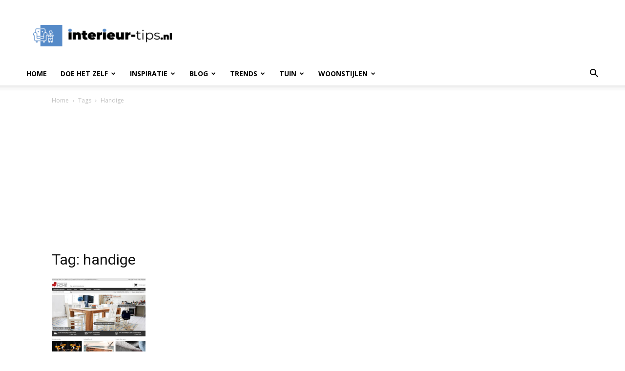

--- FILE ---
content_type: text/html; charset=utf-8
request_url: https://www.google.com/recaptcha/api2/aframe
body_size: 267
content:
<!DOCTYPE HTML><html><head><meta http-equiv="content-type" content="text/html; charset=UTF-8"></head><body><script nonce="7Tr_UDqTU5D8GsH_9MlTRw">/** Anti-fraud and anti-abuse applications only. See google.com/recaptcha */ try{var clients={'sodar':'https://pagead2.googlesyndication.com/pagead/sodar?'};window.addEventListener("message",function(a){try{if(a.source===window.parent){var b=JSON.parse(a.data);var c=clients[b['id']];if(c){var d=document.createElement('img');d.src=c+b['params']+'&rc='+(localStorage.getItem("rc::a")?sessionStorage.getItem("rc::b"):"");window.document.body.appendChild(d);sessionStorage.setItem("rc::e",parseInt(sessionStorage.getItem("rc::e")||0)+1);localStorage.setItem("rc::h",'1768748772767');}}}catch(b){}});window.parent.postMessage("_grecaptcha_ready", "*");}catch(b){}</script></body></html>